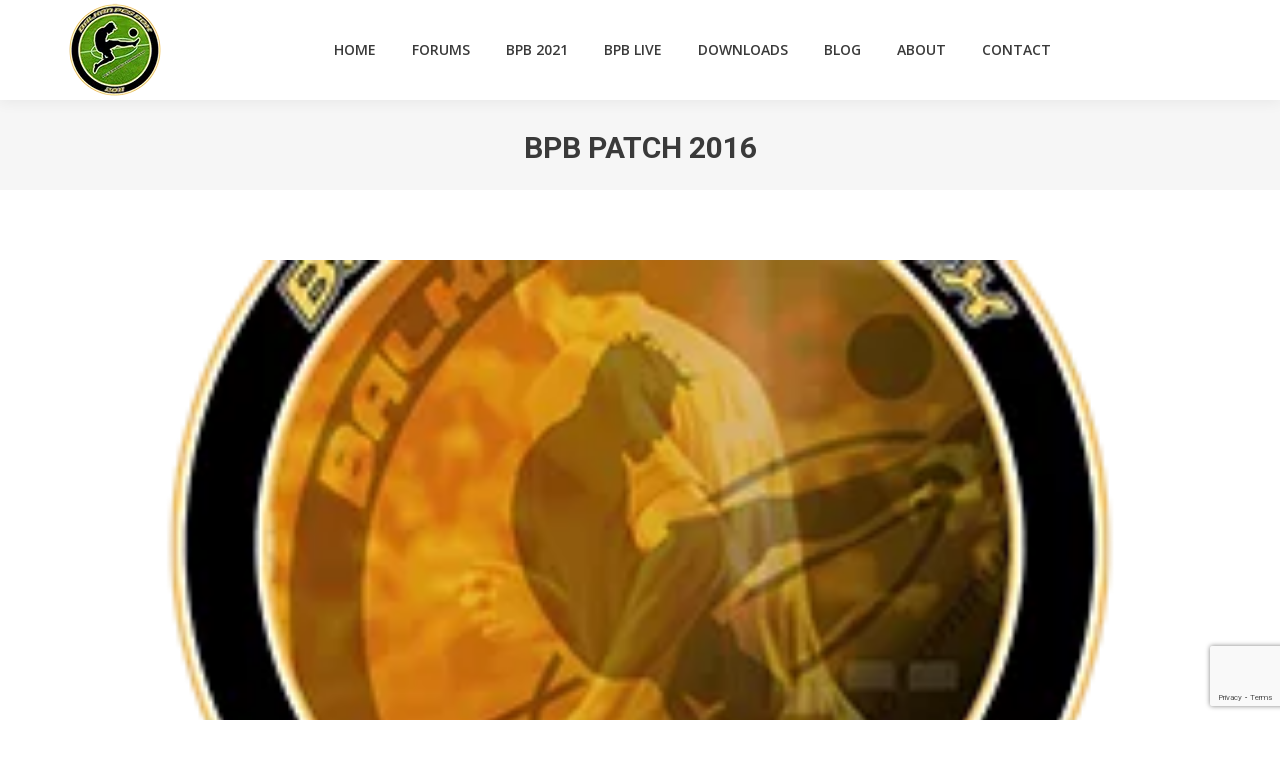

--- FILE ---
content_type: text/html; charset=utf-8
request_url: https://www.google.com/recaptcha/api2/anchor?ar=1&k=6LcAnLEUAAAAAL5BnV97CiLmXSYHlXA50NTTj-bP&co=aHR0cHM6Ly93d3cuYmFsa2FucGVzYm94LmNvbTo0NDM.&hl=en&v=N67nZn4AqZkNcbeMu4prBgzg&size=invisible&anchor-ms=20000&execute-ms=30000&cb=s2mvxwkffzkb
body_size: 48926
content:
<!DOCTYPE HTML><html dir="ltr" lang="en"><head><meta http-equiv="Content-Type" content="text/html; charset=UTF-8">
<meta http-equiv="X-UA-Compatible" content="IE=edge">
<title>reCAPTCHA</title>
<style type="text/css">
/* cyrillic-ext */
@font-face {
  font-family: 'Roboto';
  font-style: normal;
  font-weight: 400;
  font-stretch: 100%;
  src: url(//fonts.gstatic.com/s/roboto/v48/KFO7CnqEu92Fr1ME7kSn66aGLdTylUAMa3GUBHMdazTgWw.woff2) format('woff2');
  unicode-range: U+0460-052F, U+1C80-1C8A, U+20B4, U+2DE0-2DFF, U+A640-A69F, U+FE2E-FE2F;
}
/* cyrillic */
@font-face {
  font-family: 'Roboto';
  font-style: normal;
  font-weight: 400;
  font-stretch: 100%;
  src: url(//fonts.gstatic.com/s/roboto/v48/KFO7CnqEu92Fr1ME7kSn66aGLdTylUAMa3iUBHMdazTgWw.woff2) format('woff2');
  unicode-range: U+0301, U+0400-045F, U+0490-0491, U+04B0-04B1, U+2116;
}
/* greek-ext */
@font-face {
  font-family: 'Roboto';
  font-style: normal;
  font-weight: 400;
  font-stretch: 100%;
  src: url(//fonts.gstatic.com/s/roboto/v48/KFO7CnqEu92Fr1ME7kSn66aGLdTylUAMa3CUBHMdazTgWw.woff2) format('woff2');
  unicode-range: U+1F00-1FFF;
}
/* greek */
@font-face {
  font-family: 'Roboto';
  font-style: normal;
  font-weight: 400;
  font-stretch: 100%;
  src: url(//fonts.gstatic.com/s/roboto/v48/KFO7CnqEu92Fr1ME7kSn66aGLdTylUAMa3-UBHMdazTgWw.woff2) format('woff2');
  unicode-range: U+0370-0377, U+037A-037F, U+0384-038A, U+038C, U+038E-03A1, U+03A3-03FF;
}
/* math */
@font-face {
  font-family: 'Roboto';
  font-style: normal;
  font-weight: 400;
  font-stretch: 100%;
  src: url(//fonts.gstatic.com/s/roboto/v48/KFO7CnqEu92Fr1ME7kSn66aGLdTylUAMawCUBHMdazTgWw.woff2) format('woff2');
  unicode-range: U+0302-0303, U+0305, U+0307-0308, U+0310, U+0312, U+0315, U+031A, U+0326-0327, U+032C, U+032F-0330, U+0332-0333, U+0338, U+033A, U+0346, U+034D, U+0391-03A1, U+03A3-03A9, U+03B1-03C9, U+03D1, U+03D5-03D6, U+03F0-03F1, U+03F4-03F5, U+2016-2017, U+2034-2038, U+203C, U+2040, U+2043, U+2047, U+2050, U+2057, U+205F, U+2070-2071, U+2074-208E, U+2090-209C, U+20D0-20DC, U+20E1, U+20E5-20EF, U+2100-2112, U+2114-2115, U+2117-2121, U+2123-214F, U+2190, U+2192, U+2194-21AE, U+21B0-21E5, U+21F1-21F2, U+21F4-2211, U+2213-2214, U+2216-22FF, U+2308-230B, U+2310, U+2319, U+231C-2321, U+2336-237A, U+237C, U+2395, U+239B-23B7, U+23D0, U+23DC-23E1, U+2474-2475, U+25AF, U+25B3, U+25B7, U+25BD, U+25C1, U+25CA, U+25CC, U+25FB, U+266D-266F, U+27C0-27FF, U+2900-2AFF, U+2B0E-2B11, U+2B30-2B4C, U+2BFE, U+3030, U+FF5B, U+FF5D, U+1D400-1D7FF, U+1EE00-1EEFF;
}
/* symbols */
@font-face {
  font-family: 'Roboto';
  font-style: normal;
  font-weight: 400;
  font-stretch: 100%;
  src: url(//fonts.gstatic.com/s/roboto/v48/KFO7CnqEu92Fr1ME7kSn66aGLdTylUAMaxKUBHMdazTgWw.woff2) format('woff2');
  unicode-range: U+0001-000C, U+000E-001F, U+007F-009F, U+20DD-20E0, U+20E2-20E4, U+2150-218F, U+2190, U+2192, U+2194-2199, U+21AF, U+21E6-21F0, U+21F3, U+2218-2219, U+2299, U+22C4-22C6, U+2300-243F, U+2440-244A, U+2460-24FF, U+25A0-27BF, U+2800-28FF, U+2921-2922, U+2981, U+29BF, U+29EB, U+2B00-2BFF, U+4DC0-4DFF, U+FFF9-FFFB, U+10140-1018E, U+10190-1019C, U+101A0, U+101D0-101FD, U+102E0-102FB, U+10E60-10E7E, U+1D2C0-1D2D3, U+1D2E0-1D37F, U+1F000-1F0FF, U+1F100-1F1AD, U+1F1E6-1F1FF, U+1F30D-1F30F, U+1F315, U+1F31C, U+1F31E, U+1F320-1F32C, U+1F336, U+1F378, U+1F37D, U+1F382, U+1F393-1F39F, U+1F3A7-1F3A8, U+1F3AC-1F3AF, U+1F3C2, U+1F3C4-1F3C6, U+1F3CA-1F3CE, U+1F3D4-1F3E0, U+1F3ED, U+1F3F1-1F3F3, U+1F3F5-1F3F7, U+1F408, U+1F415, U+1F41F, U+1F426, U+1F43F, U+1F441-1F442, U+1F444, U+1F446-1F449, U+1F44C-1F44E, U+1F453, U+1F46A, U+1F47D, U+1F4A3, U+1F4B0, U+1F4B3, U+1F4B9, U+1F4BB, U+1F4BF, U+1F4C8-1F4CB, U+1F4D6, U+1F4DA, U+1F4DF, U+1F4E3-1F4E6, U+1F4EA-1F4ED, U+1F4F7, U+1F4F9-1F4FB, U+1F4FD-1F4FE, U+1F503, U+1F507-1F50B, U+1F50D, U+1F512-1F513, U+1F53E-1F54A, U+1F54F-1F5FA, U+1F610, U+1F650-1F67F, U+1F687, U+1F68D, U+1F691, U+1F694, U+1F698, U+1F6AD, U+1F6B2, U+1F6B9-1F6BA, U+1F6BC, U+1F6C6-1F6CF, U+1F6D3-1F6D7, U+1F6E0-1F6EA, U+1F6F0-1F6F3, U+1F6F7-1F6FC, U+1F700-1F7FF, U+1F800-1F80B, U+1F810-1F847, U+1F850-1F859, U+1F860-1F887, U+1F890-1F8AD, U+1F8B0-1F8BB, U+1F8C0-1F8C1, U+1F900-1F90B, U+1F93B, U+1F946, U+1F984, U+1F996, U+1F9E9, U+1FA00-1FA6F, U+1FA70-1FA7C, U+1FA80-1FA89, U+1FA8F-1FAC6, U+1FACE-1FADC, U+1FADF-1FAE9, U+1FAF0-1FAF8, U+1FB00-1FBFF;
}
/* vietnamese */
@font-face {
  font-family: 'Roboto';
  font-style: normal;
  font-weight: 400;
  font-stretch: 100%;
  src: url(//fonts.gstatic.com/s/roboto/v48/KFO7CnqEu92Fr1ME7kSn66aGLdTylUAMa3OUBHMdazTgWw.woff2) format('woff2');
  unicode-range: U+0102-0103, U+0110-0111, U+0128-0129, U+0168-0169, U+01A0-01A1, U+01AF-01B0, U+0300-0301, U+0303-0304, U+0308-0309, U+0323, U+0329, U+1EA0-1EF9, U+20AB;
}
/* latin-ext */
@font-face {
  font-family: 'Roboto';
  font-style: normal;
  font-weight: 400;
  font-stretch: 100%;
  src: url(//fonts.gstatic.com/s/roboto/v48/KFO7CnqEu92Fr1ME7kSn66aGLdTylUAMa3KUBHMdazTgWw.woff2) format('woff2');
  unicode-range: U+0100-02BA, U+02BD-02C5, U+02C7-02CC, U+02CE-02D7, U+02DD-02FF, U+0304, U+0308, U+0329, U+1D00-1DBF, U+1E00-1E9F, U+1EF2-1EFF, U+2020, U+20A0-20AB, U+20AD-20C0, U+2113, U+2C60-2C7F, U+A720-A7FF;
}
/* latin */
@font-face {
  font-family: 'Roboto';
  font-style: normal;
  font-weight: 400;
  font-stretch: 100%;
  src: url(//fonts.gstatic.com/s/roboto/v48/KFO7CnqEu92Fr1ME7kSn66aGLdTylUAMa3yUBHMdazQ.woff2) format('woff2');
  unicode-range: U+0000-00FF, U+0131, U+0152-0153, U+02BB-02BC, U+02C6, U+02DA, U+02DC, U+0304, U+0308, U+0329, U+2000-206F, U+20AC, U+2122, U+2191, U+2193, U+2212, U+2215, U+FEFF, U+FFFD;
}
/* cyrillic-ext */
@font-face {
  font-family: 'Roboto';
  font-style: normal;
  font-weight: 500;
  font-stretch: 100%;
  src: url(//fonts.gstatic.com/s/roboto/v48/KFO7CnqEu92Fr1ME7kSn66aGLdTylUAMa3GUBHMdazTgWw.woff2) format('woff2');
  unicode-range: U+0460-052F, U+1C80-1C8A, U+20B4, U+2DE0-2DFF, U+A640-A69F, U+FE2E-FE2F;
}
/* cyrillic */
@font-face {
  font-family: 'Roboto';
  font-style: normal;
  font-weight: 500;
  font-stretch: 100%;
  src: url(//fonts.gstatic.com/s/roboto/v48/KFO7CnqEu92Fr1ME7kSn66aGLdTylUAMa3iUBHMdazTgWw.woff2) format('woff2');
  unicode-range: U+0301, U+0400-045F, U+0490-0491, U+04B0-04B1, U+2116;
}
/* greek-ext */
@font-face {
  font-family: 'Roboto';
  font-style: normal;
  font-weight: 500;
  font-stretch: 100%;
  src: url(//fonts.gstatic.com/s/roboto/v48/KFO7CnqEu92Fr1ME7kSn66aGLdTylUAMa3CUBHMdazTgWw.woff2) format('woff2');
  unicode-range: U+1F00-1FFF;
}
/* greek */
@font-face {
  font-family: 'Roboto';
  font-style: normal;
  font-weight: 500;
  font-stretch: 100%;
  src: url(//fonts.gstatic.com/s/roboto/v48/KFO7CnqEu92Fr1ME7kSn66aGLdTylUAMa3-UBHMdazTgWw.woff2) format('woff2');
  unicode-range: U+0370-0377, U+037A-037F, U+0384-038A, U+038C, U+038E-03A1, U+03A3-03FF;
}
/* math */
@font-face {
  font-family: 'Roboto';
  font-style: normal;
  font-weight: 500;
  font-stretch: 100%;
  src: url(//fonts.gstatic.com/s/roboto/v48/KFO7CnqEu92Fr1ME7kSn66aGLdTylUAMawCUBHMdazTgWw.woff2) format('woff2');
  unicode-range: U+0302-0303, U+0305, U+0307-0308, U+0310, U+0312, U+0315, U+031A, U+0326-0327, U+032C, U+032F-0330, U+0332-0333, U+0338, U+033A, U+0346, U+034D, U+0391-03A1, U+03A3-03A9, U+03B1-03C9, U+03D1, U+03D5-03D6, U+03F0-03F1, U+03F4-03F5, U+2016-2017, U+2034-2038, U+203C, U+2040, U+2043, U+2047, U+2050, U+2057, U+205F, U+2070-2071, U+2074-208E, U+2090-209C, U+20D0-20DC, U+20E1, U+20E5-20EF, U+2100-2112, U+2114-2115, U+2117-2121, U+2123-214F, U+2190, U+2192, U+2194-21AE, U+21B0-21E5, U+21F1-21F2, U+21F4-2211, U+2213-2214, U+2216-22FF, U+2308-230B, U+2310, U+2319, U+231C-2321, U+2336-237A, U+237C, U+2395, U+239B-23B7, U+23D0, U+23DC-23E1, U+2474-2475, U+25AF, U+25B3, U+25B7, U+25BD, U+25C1, U+25CA, U+25CC, U+25FB, U+266D-266F, U+27C0-27FF, U+2900-2AFF, U+2B0E-2B11, U+2B30-2B4C, U+2BFE, U+3030, U+FF5B, U+FF5D, U+1D400-1D7FF, U+1EE00-1EEFF;
}
/* symbols */
@font-face {
  font-family: 'Roboto';
  font-style: normal;
  font-weight: 500;
  font-stretch: 100%;
  src: url(//fonts.gstatic.com/s/roboto/v48/KFO7CnqEu92Fr1ME7kSn66aGLdTylUAMaxKUBHMdazTgWw.woff2) format('woff2');
  unicode-range: U+0001-000C, U+000E-001F, U+007F-009F, U+20DD-20E0, U+20E2-20E4, U+2150-218F, U+2190, U+2192, U+2194-2199, U+21AF, U+21E6-21F0, U+21F3, U+2218-2219, U+2299, U+22C4-22C6, U+2300-243F, U+2440-244A, U+2460-24FF, U+25A0-27BF, U+2800-28FF, U+2921-2922, U+2981, U+29BF, U+29EB, U+2B00-2BFF, U+4DC0-4DFF, U+FFF9-FFFB, U+10140-1018E, U+10190-1019C, U+101A0, U+101D0-101FD, U+102E0-102FB, U+10E60-10E7E, U+1D2C0-1D2D3, U+1D2E0-1D37F, U+1F000-1F0FF, U+1F100-1F1AD, U+1F1E6-1F1FF, U+1F30D-1F30F, U+1F315, U+1F31C, U+1F31E, U+1F320-1F32C, U+1F336, U+1F378, U+1F37D, U+1F382, U+1F393-1F39F, U+1F3A7-1F3A8, U+1F3AC-1F3AF, U+1F3C2, U+1F3C4-1F3C6, U+1F3CA-1F3CE, U+1F3D4-1F3E0, U+1F3ED, U+1F3F1-1F3F3, U+1F3F5-1F3F7, U+1F408, U+1F415, U+1F41F, U+1F426, U+1F43F, U+1F441-1F442, U+1F444, U+1F446-1F449, U+1F44C-1F44E, U+1F453, U+1F46A, U+1F47D, U+1F4A3, U+1F4B0, U+1F4B3, U+1F4B9, U+1F4BB, U+1F4BF, U+1F4C8-1F4CB, U+1F4D6, U+1F4DA, U+1F4DF, U+1F4E3-1F4E6, U+1F4EA-1F4ED, U+1F4F7, U+1F4F9-1F4FB, U+1F4FD-1F4FE, U+1F503, U+1F507-1F50B, U+1F50D, U+1F512-1F513, U+1F53E-1F54A, U+1F54F-1F5FA, U+1F610, U+1F650-1F67F, U+1F687, U+1F68D, U+1F691, U+1F694, U+1F698, U+1F6AD, U+1F6B2, U+1F6B9-1F6BA, U+1F6BC, U+1F6C6-1F6CF, U+1F6D3-1F6D7, U+1F6E0-1F6EA, U+1F6F0-1F6F3, U+1F6F7-1F6FC, U+1F700-1F7FF, U+1F800-1F80B, U+1F810-1F847, U+1F850-1F859, U+1F860-1F887, U+1F890-1F8AD, U+1F8B0-1F8BB, U+1F8C0-1F8C1, U+1F900-1F90B, U+1F93B, U+1F946, U+1F984, U+1F996, U+1F9E9, U+1FA00-1FA6F, U+1FA70-1FA7C, U+1FA80-1FA89, U+1FA8F-1FAC6, U+1FACE-1FADC, U+1FADF-1FAE9, U+1FAF0-1FAF8, U+1FB00-1FBFF;
}
/* vietnamese */
@font-face {
  font-family: 'Roboto';
  font-style: normal;
  font-weight: 500;
  font-stretch: 100%;
  src: url(//fonts.gstatic.com/s/roboto/v48/KFO7CnqEu92Fr1ME7kSn66aGLdTylUAMa3OUBHMdazTgWw.woff2) format('woff2');
  unicode-range: U+0102-0103, U+0110-0111, U+0128-0129, U+0168-0169, U+01A0-01A1, U+01AF-01B0, U+0300-0301, U+0303-0304, U+0308-0309, U+0323, U+0329, U+1EA0-1EF9, U+20AB;
}
/* latin-ext */
@font-face {
  font-family: 'Roboto';
  font-style: normal;
  font-weight: 500;
  font-stretch: 100%;
  src: url(//fonts.gstatic.com/s/roboto/v48/KFO7CnqEu92Fr1ME7kSn66aGLdTylUAMa3KUBHMdazTgWw.woff2) format('woff2');
  unicode-range: U+0100-02BA, U+02BD-02C5, U+02C7-02CC, U+02CE-02D7, U+02DD-02FF, U+0304, U+0308, U+0329, U+1D00-1DBF, U+1E00-1E9F, U+1EF2-1EFF, U+2020, U+20A0-20AB, U+20AD-20C0, U+2113, U+2C60-2C7F, U+A720-A7FF;
}
/* latin */
@font-face {
  font-family: 'Roboto';
  font-style: normal;
  font-weight: 500;
  font-stretch: 100%;
  src: url(//fonts.gstatic.com/s/roboto/v48/KFO7CnqEu92Fr1ME7kSn66aGLdTylUAMa3yUBHMdazQ.woff2) format('woff2');
  unicode-range: U+0000-00FF, U+0131, U+0152-0153, U+02BB-02BC, U+02C6, U+02DA, U+02DC, U+0304, U+0308, U+0329, U+2000-206F, U+20AC, U+2122, U+2191, U+2193, U+2212, U+2215, U+FEFF, U+FFFD;
}
/* cyrillic-ext */
@font-face {
  font-family: 'Roboto';
  font-style: normal;
  font-weight: 900;
  font-stretch: 100%;
  src: url(//fonts.gstatic.com/s/roboto/v48/KFO7CnqEu92Fr1ME7kSn66aGLdTylUAMa3GUBHMdazTgWw.woff2) format('woff2');
  unicode-range: U+0460-052F, U+1C80-1C8A, U+20B4, U+2DE0-2DFF, U+A640-A69F, U+FE2E-FE2F;
}
/* cyrillic */
@font-face {
  font-family: 'Roboto';
  font-style: normal;
  font-weight: 900;
  font-stretch: 100%;
  src: url(//fonts.gstatic.com/s/roboto/v48/KFO7CnqEu92Fr1ME7kSn66aGLdTylUAMa3iUBHMdazTgWw.woff2) format('woff2');
  unicode-range: U+0301, U+0400-045F, U+0490-0491, U+04B0-04B1, U+2116;
}
/* greek-ext */
@font-face {
  font-family: 'Roboto';
  font-style: normal;
  font-weight: 900;
  font-stretch: 100%;
  src: url(//fonts.gstatic.com/s/roboto/v48/KFO7CnqEu92Fr1ME7kSn66aGLdTylUAMa3CUBHMdazTgWw.woff2) format('woff2');
  unicode-range: U+1F00-1FFF;
}
/* greek */
@font-face {
  font-family: 'Roboto';
  font-style: normal;
  font-weight: 900;
  font-stretch: 100%;
  src: url(//fonts.gstatic.com/s/roboto/v48/KFO7CnqEu92Fr1ME7kSn66aGLdTylUAMa3-UBHMdazTgWw.woff2) format('woff2');
  unicode-range: U+0370-0377, U+037A-037F, U+0384-038A, U+038C, U+038E-03A1, U+03A3-03FF;
}
/* math */
@font-face {
  font-family: 'Roboto';
  font-style: normal;
  font-weight: 900;
  font-stretch: 100%;
  src: url(//fonts.gstatic.com/s/roboto/v48/KFO7CnqEu92Fr1ME7kSn66aGLdTylUAMawCUBHMdazTgWw.woff2) format('woff2');
  unicode-range: U+0302-0303, U+0305, U+0307-0308, U+0310, U+0312, U+0315, U+031A, U+0326-0327, U+032C, U+032F-0330, U+0332-0333, U+0338, U+033A, U+0346, U+034D, U+0391-03A1, U+03A3-03A9, U+03B1-03C9, U+03D1, U+03D5-03D6, U+03F0-03F1, U+03F4-03F5, U+2016-2017, U+2034-2038, U+203C, U+2040, U+2043, U+2047, U+2050, U+2057, U+205F, U+2070-2071, U+2074-208E, U+2090-209C, U+20D0-20DC, U+20E1, U+20E5-20EF, U+2100-2112, U+2114-2115, U+2117-2121, U+2123-214F, U+2190, U+2192, U+2194-21AE, U+21B0-21E5, U+21F1-21F2, U+21F4-2211, U+2213-2214, U+2216-22FF, U+2308-230B, U+2310, U+2319, U+231C-2321, U+2336-237A, U+237C, U+2395, U+239B-23B7, U+23D0, U+23DC-23E1, U+2474-2475, U+25AF, U+25B3, U+25B7, U+25BD, U+25C1, U+25CA, U+25CC, U+25FB, U+266D-266F, U+27C0-27FF, U+2900-2AFF, U+2B0E-2B11, U+2B30-2B4C, U+2BFE, U+3030, U+FF5B, U+FF5D, U+1D400-1D7FF, U+1EE00-1EEFF;
}
/* symbols */
@font-face {
  font-family: 'Roboto';
  font-style: normal;
  font-weight: 900;
  font-stretch: 100%;
  src: url(//fonts.gstatic.com/s/roboto/v48/KFO7CnqEu92Fr1ME7kSn66aGLdTylUAMaxKUBHMdazTgWw.woff2) format('woff2');
  unicode-range: U+0001-000C, U+000E-001F, U+007F-009F, U+20DD-20E0, U+20E2-20E4, U+2150-218F, U+2190, U+2192, U+2194-2199, U+21AF, U+21E6-21F0, U+21F3, U+2218-2219, U+2299, U+22C4-22C6, U+2300-243F, U+2440-244A, U+2460-24FF, U+25A0-27BF, U+2800-28FF, U+2921-2922, U+2981, U+29BF, U+29EB, U+2B00-2BFF, U+4DC0-4DFF, U+FFF9-FFFB, U+10140-1018E, U+10190-1019C, U+101A0, U+101D0-101FD, U+102E0-102FB, U+10E60-10E7E, U+1D2C0-1D2D3, U+1D2E0-1D37F, U+1F000-1F0FF, U+1F100-1F1AD, U+1F1E6-1F1FF, U+1F30D-1F30F, U+1F315, U+1F31C, U+1F31E, U+1F320-1F32C, U+1F336, U+1F378, U+1F37D, U+1F382, U+1F393-1F39F, U+1F3A7-1F3A8, U+1F3AC-1F3AF, U+1F3C2, U+1F3C4-1F3C6, U+1F3CA-1F3CE, U+1F3D4-1F3E0, U+1F3ED, U+1F3F1-1F3F3, U+1F3F5-1F3F7, U+1F408, U+1F415, U+1F41F, U+1F426, U+1F43F, U+1F441-1F442, U+1F444, U+1F446-1F449, U+1F44C-1F44E, U+1F453, U+1F46A, U+1F47D, U+1F4A3, U+1F4B0, U+1F4B3, U+1F4B9, U+1F4BB, U+1F4BF, U+1F4C8-1F4CB, U+1F4D6, U+1F4DA, U+1F4DF, U+1F4E3-1F4E6, U+1F4EA-1F4ED, U+1F4F7, U+1F4F9-1F4FB, U+1F4FD-1F4FE, U+1F503, U+1F507-1F50B, U+1F50D, U+1F512-1F513, U+1F53E-1F54A, U+1F54F-1F5FA, U+1F610, U+1F650-1F67F, U+1F687, U+1F68D, U+1F691, U+1F694, U+1F698, U+1F6AD, U+1F6B2, U+1F6B9-1F6BA, U+1F6BC, U+1F6C6-1F6CF, U+1F6D3-1F6D7, U+1F6E0-1F6EA, U+1F6F0-1F6F3, U+1F6F7-1F6FC, U+1F700-1F7FF, U+1F800-1F80B, U+1F810-1F847, U+1F850-1F859, U+1F860-1F887, U+1F890-1F8AD, U+1F8B0-1F8BB, U+1F8C0-1F8C1, U+1F900-1F90B, U+1F93B, U+1F946, U+1F984, U+1F996, U+1F9E9, U+1FA00-1FA6F, U+1FA70-1FA7C, U+1FA80-1FA89, U+1FA8F-1FAC6, U+1FACE-1FADC, U+1FADF-1FAE9, U+1FAF0-1FAF8, U+1FB00-1FBFF;
}
/* vietnamese */
@font-face {
  font-family: 'Roboto';
  font-style: normal;
  font-weight: 900;
  font-stretch: 100%;
  src: url(//fonts.gstatic.com/s/roboto/v48/KFO7CnqEu92Fr1ME7kSn66aGLdTylUAMa3OUBHMdazTgWw.woff2) format('woff2');
  unicode-range: U+0102-0103, U+0110-0111, U+0128-0129, U+0168-0169, U+01A0-01A1, U+01AF-01B0, U+0300-0301, U+0303-0304, U+0308-0309, U+0323, U+0329, U+1EA0-1EF9, U+20AB;
}
/* latin-ext */
@font-face {
  font-family: 'Roboto';
  font-style: normal;
  font-weight: 900;
  font-stretch: 100%;
  src: url(//fonts.gstatic.com/s/roboto/v48/KFO7CnqEu92Fr1ME7kSn66aGLdTylUAMa3KUBHMdazTgWw.woff2) format('woff2');
  unicode-range: U+0100-02BA, U+02BD-02C5, U+02C7-02CC, U+02CE-02D7, U+02DD-02FF, U+0304, U+0308, U+0329, U+1D00-1DBF, U+1E00-1E9F, U+1EF2-1EFF, U+2020, U+20A0-20AB, U+20AD-20C0, U+2113, U+2C60-2C7F, U+A720-A7FF;
}
/* latin */
@font-face {
  font-family: 'Roboto';
  font-style: normal;
  font-weight: 900;
  font-stretch: 100%;
  src: url(//fonts.gstatic.com/s/roboto/v48/KFO7CnqEu92Fr1ME7kSn66aGLdTylUAMa3yUBHMdazQ.woff2) format('woff2');
  unicode-range: U+0000-00FF, U+0131, U+0152-0153, U+02BB-02BC, U+02C6, U+02DA, U+02DC, U+0304, U+0308, U+0329, U+2000-206F, U+20AC, U+2122, U+2191, U+2193, U+2212, U+2215, U+FEFF, U+FFFD;
}

</style>
<link rel="stylesheet" type="text/css" href="https://www.gstatic.com/recaptcha/releases/N67nZn4AqZkNcbeMu4prBgzg/styles__ltr.css">
<script nonce="6ar91YLCEJqvGWhhJDX6fA" type="text/javascript">window['__recaptcha_api'] = 'https://www.google.com/recaptcha/api2/';</script>
<script type="text/javascript" src="https://www.gstatic.com/recaptcha/releases/N67nZn4AqZkNcbeMu4prBgzg/recaptcha__en.js" nonce="6ar91YLCEJqvGWhhJDX6fA">
      
    </script></head>
<body><div id="rc-anchor-alert" class="rc-anchor-alert"></div>
<input type="hidden" id="recaptcha-token" value="[base64]">
<script type="text/javascript" nonce="6ar91YLCEJqvGWhhJDX6fA">
      recaptcha.anchor.Main.init("[\x22ainput\x22,[\x22bgdata\x22,\x22\x22,\[base64]/[base64]/[base64]/[base64]/[base64]/UltsKytdPUU6KEU8MjA0OD9SW2wrK109RT4+NnwxOTI6KChFJjY0NTEyKT09NTUyOTYmJk0rMTxjLmxlbmd0aCYmKGMuY2hhckNvZGVBdChNKzEpJjY0NTEyKT09NTYzMjA/[base64]/[base64]/[base64]/[base64]/[base64]/[base64]/[base64]\x22,\[base64]\x22,\x22w4Jvw7HCgcOww5rCm3hlRxjDrMOmanxHSsK/w7c1LH/CisOPwp3CvAVFw5sifUkuwrYew7LClsKewq8OwoXCq8O3wrxgwo4iw6J7F1/DpCtJIBFJw7Y/VH1KHMK7wrPDgBB5VHUnwqLDtsK7Nw8XHkYJwpPDpcKdw6bCosOgwrAGw4zDj8OZwptmaMKYw5HDmMKbwrbCgHJ9w5jClMK9RcO/M8Kiw5rDpcORTcODbDwlfArDoT8/w7IqwrfDuU3DqD3CncOKw5TDhz3DscOcez/DqhtxwpQ/O8OADkTDqH/CkGtHKMOcFDbCijtww4DCgRcKw5HCmyXDoVtSwpJBficnwoEUwphAWCDDo1V5dcOuw4EVwr/DnsKEHMOybsKPw5rDmsONXHBmw5vDncK0w4Nnw5rCs3PCvsOcw4lKwqJ8w4/DosOww6MmQi7CjDgrwp8Lw67DucOWwpcKNkdawpRhw5fDnRbCusOdw6w6wqxWwqIYZcOzwo/CrFpkwpUjNFoDw5jDqVvCkRZ5w54/w4rCiGXClAbDlMOdw4pFJsOEw6jCqR8QEMOAw7IEw5J1X8Kic8Kyw7dNWiMMwqomwoIMCxBiw5s1w6ZLwrgNw5oVBiM8WyF+w70fCCBkJsOzRWvDmVR1F19Nw5ZDfcKzcGfDoHvDnU9oelLDqsKAwqBRbmjCmW/[base64]/[base64]/CqEHDmcKTw6TChhHDui/Duy/DssKLwozCv8OdAsK2w6k/[base64]/[base64]/NFHCmEvDmElEwohMw4d8wpfDhTzClsKQbkzCgsOfAGHDigHDqGg5w77DjDEOwo9/w47ChUEmwrgKQsKQKcKhwq7DqT0nw5PCp8KBIcOjwoZSwroOwrfCkhM7I3/CkkTCi8KHw77Cp2fDrFEYTg4pCcKJwrAwwrXDk8KBwoPDiUnCiSIiwq40SsKWwpDDh8KHw67CigQLw4VSB8KxwoHCocOLTi8Xwq4kNsOEVMK7w68eRD/DnWBNw7bClMKfI3QBUmTCksKRO8OKwojDjsKiFMKfw4IIEMOrYz7DmFvDrsOId8Oow5zCm8K7wpNvWjwyw6BMWWnDkMO5w4F7LTXDhC7CrsKHwoU9BT4/w4fDpgcCwr9jLHDDo8OawprCu21Tw4FwwpzCrD/DjgBuw5zCmzHDm8KBw6cZS8OuwqDDhGXCrmLDiMK8w6AXUVgFw5wNwq8wQ8OlGMKLwqHCpB/ClFjCncKPQXpucsK0wq3CqsOkwrjDmMKLOz48fgTDrQfDjsKnZV8AeMKLX8KgwoHCmcOyb8KNw7AsW8KWw6dnF8OTw7XDpxh2wpXDnsKaSMOjw5FswpZgw5/[base64]/[base64]/[base64]/ClkbDp8KSDR4Rw5Yqw68HUsK5a8KXHDhVIzfCtDHDiTTDuHfDrFjCksKpwoUOwoHCi8KbKXjDqh7CvsKHDgrCl2XDuMK1w78OFsKDO3kYw4LDikXDmgnDv8KESMO4w63DnQcbEX3Cn3DDg3TCgHFTei3DhsOzwp0/wpfDh8KxVUzCpxltaVnDgMK8w4XDsE/Dv8OaBjjDhcOMHlBsw5Jtw4fDv8KWSl3Cj8OrcTsCXsKCFRbDnhfDisOpEyfCmBItJ8K9wojCqsKZJcOgw6/Ct1tNwoRIwp12EQPCqsOFLMO6wrVUY20gFmhiGMKuWxZTb3zDjCl2QSJzwojDrhzCiMKHwo/CgcOSw5VeB2rCtMOGw5c+RTjDj8OsXBYpwrcFdDobNcOqwojDlMKIw5FXw6wtQzrCpXRLXsKsw71DQ8KGwqUCwoZdRcK8wowNPy87w6VgRsK/w6hOwpPCusKgDErCmMKsRDlhw4UBw7pNdxPCr8OZEkPDq0I0CS1hJy9LwodWfBLDjj/Dj8K2JRBhKsKJHMKDwqpiSQjDiHfCpX0ow6UCTn7DmcOkwpvDuALDjsOeesOGw4MSEX9/LRfCkBNZwr7DgsO6GyLDmMKHDwxQEcO1w5PDgMKew7nCojrCj8OcOWLChcKiw4AlwqbCgBHCrsOPI8O7w5AVJW09wrLCmhdDXB7DkwoaTRwJw68Gw7fCgsOkw5sSDhMuKzsKwpXDmATChGUzOcK/EyTDi8OVdhbDuDfDvcKeejZSV8Ksw5DDimgLw5bCocKObcOgwqfDqMO5w7VBwqXDnMKSUm/[base64]/w4HCj1TDlsKgMSjCmsKRwq7CqMKiwoJjwqTCiMKbS2ZMw6rCrUbCoiHCs2UOaTokTQYswrfCnsOowoUpw6vCqcKcQFnDosKxfxXCsVjDiTHDuHxdw4Mxw7DCnCxjw5jCj0NPNXrCqi0KZ2jDrxMPw5/Ct8OXPMO4wqTCmMKxOsKcMsKvw5cmw6g5wofDmRvCtFZMwpDCvCkYwoXCvRLCnsOuZMOnd1dXJMO4LhsrwoHDuMO6w41YWcKAc0DCtzfDvBnCn8KhFSd1c8OlwpDCrg/DrsKiwqTDiWAQS2HDkcKkw4jCv8Kow4fCrg1aw5TDtcK1wrxlw4MFw7gtIFcSw6TDj8K/BxnCiMO/WCjDrXLDjMOoCRBuwokhwq1Cw4l/w6zDmhwpw6oEK8Ktwr8fwpXDrC9GbcOWwoDDpcOCY8OBUhFSU1YXIDbDiMK8HcKzUsKpw6VrZsKzD8O1esObFcKdwoXDogvDhR8vdTzCo8OFDBbDv8K2woXCpMOiARnDkMOqWhZwYE/DrlJPwoXCs8KOT8KHUsOmwrjCtDPChHcGw5fDncK3fyzDjEEMYzTCq1UTNjRjQVbCuTVwwrBMw55YegpGw7I1G8KaQsKlDsO6wrHCl8KvwoHDoE7CiTdyw7F7wq8tMn/Dh1TCm2dyFsO8w7VxXlvCgsKOOsKUbMOSHsO0LcKkw4/Dr0vDsnbDrHAxAcOuUMKaP8Oyw7VcHTVNw45eYQFsQMOeZTEgE8KGZh4Qw7DCgjAhOxVuCcOawoA6Ym3CvMO1JMOxwprDlkosR8OBw4w5WcO3Eh9NwpZiQivDncO4bcOiwqzDoH/[base64]/w4gdRcOaYAXCmVduw4YwOmduw4rCpn9eUMKBTsO/c8KPIcKndwTCilbDhcKEP8OaJk/CgS7Dm8OzP8O4w6MQecKuVsK1w7fCm8Olwpw/X8OUwq3DqyXDgcK4wp3Dq8K1IhEzayHDpEzDpQsGDcKRRzvDpMKpw4ISPAEPwrvCkMKsXR7CvmMZw4nCqRVgUsKZbsOKw6ARwo4TbEwRw43ChhDCgcOfKDEIcjUDOE/[base64]/[base64]/[base64]/w5nDtsKFYHI4Cyh8XR/DgsOYw5bCrsKKwoTDusOVRMKsSTRuM0sfwrocUsOIAhzDkcKfwqtvw6vCi0NbwqHCqsK3wrHCqBjDl8OBw6HDr8KuwrdOwq8/MMOewqHCj8KLBcOKHsOPwp7CvMOUOW/CphbCsmnDoMOTw7tTMkJML8OlwqdxAMK9wqjDlMOkXDPCv8O7aMOTwq7ClMK2EcK4KxZfACjCmcK0HMKbbh9Ow7HDm3pEEMOpCFZxwpTDgMKPVHzCgMKqw6VrN8ONScOIwolBw5JPY8OMw6s2HiZ+Ty1zM1/CrMKIKsKiKkHDnsKtNsKmYCBewr7CjMO+GsOaYizCqMOww5YKUsOkwrxGwpl8XjprBcOjDl3Dv1vCk8OzOMOcKgTClMO0wqFDwoEswqjDtMOgwrrDpm80w7Qswq1+dcKtHMO1GTQXAMKTw6TCmXtAdXLDhMOLcjYiJcKUTkItwp5wbHfDmMKiBMK9YgfDrCzCs1E/[base64]/[base64]/DhsKAIMOWCi9IUS4HXHwNW8OvE8KfwpvDjcOVwqA2w5vDq8OQw4dUPsOyRsOGLcOLw5p+wpzCk8OawprDhsOawpM7N3bCog3Cu8OcanrCu8KIw4bDjj3CvXvCncK9wqNcJsOrScOww5rCgnTDjhZjwpjCgcKQTcOQw6vDvsOCw6MmGsOsw5/DiMONMcO0wq51bsKoVi3DicKCw6/ClTkQw5nCqsKLImfDgGLCucK7w5pywpUmOMOSw7J0VsObQTnCvsOlIi3CuE/DlSMRM8OhN3XClnfDszXCjF/CtHbCkHxTTcKLEsKdwoLDhMKgwoTDvAfDmG3ColLDnMKVw68BdjnDuzvCnjfDrMKWXMOcw7N+w4EPY8KebkVvw5kJcmMJwqvCmMOKXcKVOw3DvVvCssONwqjCsy5rwrHDiF/CrnAoAArDp2UAZhrCssOGH8OGwoAyw74ew5kvVzYbLEHCjsK3w4/Dqz9twqHCnWTDghDDv8Kkw4EuAkcVc8Knw67DtMKWT8OKw5VRwrMIw7RiH8KtwpVYw5gcwrVYB8OOSC53Q8K1w7I1wqfDtcOXwrggw7jDuw/DtRTCvcONGyF+AcO/X8KRPEwawqR2woNyw6kxwq8ow7rCtC/DpMOSKcKew7Mew4rCucOvfMKHw7nCliBFTSjDqQDCg8KFLcKvCcO+FiRIwok9wo3DlRoswp/DuX9tcsO/[base64]/WcKgw65Uw7E1RyoRTMOpwo3Dmw0NB8KEw5vCp8Kfwq7DpjBowr7CnklWw74Jw5xcw5TDs8O0wrQlc8K/PU49CxrChQ92w5ZWBAd2wobCvMK9w4rClFETw77DucKTAAnCm8OIw7vDh8OBwovCp3PDksONVcOyMcKowpXCqMOiw4PClsK3w4zCkcKfwplZTl8DwoPDuH/Cr2BrdsKTOMKdwpzCjsOKw6chwprCkcKtwoEZQAEJDTZ+wpRhw6PDoMOsTMKLJw3Cv8KXwrfDscOaZsORAsOZPMKKXMKlainDnB3CuS/DslLDmMO3ZRzDlnzDvsKPw6wQwrnDuQotwq/DocO/ScOfZUNnA1Ulw6RiUcOHwoHDqGRRDcK0wpBpw5J/[base64]/Dn0vDv8O3w5PDi17DtH/DqmvCnsK3w5how5sYGncfCcK9wrLCmyPCicOpwoPCjhheAEpEFT3DhktPw5/DsTU/wrxhM0TCqsKdw4rDuMO6ZFXCpwvCnMKlNsOQF3wmwo7DsMOVwo7CkFIpD8OaLsOFwpfCtDDCph3DgTLCgCDCuyd4SsKRalx2FSMcwrcbUMO8w6cpS8KKcTcpdXDDolnCjsKyAyzCnigzFsKbKmnDq8OtDUbDpsOLU8OjFB8Gw4vDvcOkdxPChMO1NWXDsUd/wr9ywqpxwrgawoQxwrccZFrDkVjDisOvOwA4Py7CusKZwpMybgDCg8OteV7ClRXCi8ONNMK9fcO3HcKYw7oXwpXDvXnDkQrCrTgJw4zCh8KCSyo1w5UoTMOtSsKVw4RUEcOxP0ZLQ2VQwoktSCDCgzfDosOVdEjDlcKhwp/DnMKdEDwTwobCkcOxw4vCkXfDuQMEaBQwfMKmOMKkH8O9e8Ovw4c9wo7DjMOoc8K2JybCiDpewoBoasOuw5/Dp8KTwpNwwqtaH3vChn/CmQHDvGnCmxhAwoAWMw80NnNlw5ETB8KhwpDDsFvCiMO6ETjDlSjCuyjCq15LdXA5Qy51w656LsOkdsO+w6NUdWjCiMOMw7vDih3CucOTUCV5By/DkcKewrYOw5wewrTDs0FjEMK+NcK2VXPDok4Dw5XDi8Owwqk6wptLe8OKwo1Mw4sjwqxBTsKow6nDn8KmBMOsNmfCimtdwrTCmC7DtMKSw64cGcKBw7vDg1U0HnrDtDt5MW/Du3hnw7/CvsOEw65HUTcYKsKewo7DocOsVMKpw5pIwqx1esO+wptUbMKYExEZJz4Ywq/CqcOBw7LDrMOaCAwNwpArTMK0WQ/[base64]/[base64]/Cg8KmF8K6KiZ4w7TDv1NHw6MkXGDCmg1+w7xMwqZzw54zYBHCrg3CocOSw5bCu8OJw6DCgUrCp8OCwohfw7s5w5MnWcKMZ8KKScKOcz/CqMORw4zCiy/Cl8KrwpgMw4/CqkjDqcK7wo7DlsOQwqvCtMOkbMKQCsODW2Ysw5gqw6RuT3/ClUnCoE/Ch8O+w7wmesOxTXw1w5IDWsO6QwgEw7rDmsOdwrzDhMOPw64BcsK+wp/DvgfDi8OzXMOBGQzCl8KKWgHCr8K/w4dbwrLCl8OSwoQqCT/CncKofiUQw7TCgAIGw6rDvgR9U3c+w5V/wplmT8KjIlnCh3nDgcOYwovCjidOwr7DqcOcw4fCoMO/X8OnR0LCpsKMwpbCv8OBw4dswpPChT4kXxRpw5DDgcKxJgsUEsKnwr5ne0fCsMOBO2zCjxNiwpE/[base64]/DhMOZSMKtw50wwonDhn7DhXoIw4LCuiDCscOUJH47FgpPXkbDiyNFwrDDkDXDqMOjw7XDswzDucOkacKIwpjDmsOAfsOXdg3Diy1xSMOJUx/CtcOGR8OfGsKQw7jDn8OKwo42w4fCgGnDiCJHTXVeLGXDjETCvsOtc8OXw7/CpMKVwpfCrsKLwrBbVmwVEzwBcHsPQcKHwpDDgy3Dn1Eywp9Hw5HDlcKTw6Efw7HCn8KAd18DwpYnV8KjZjHDpsOnDsKXTRNIwqvDqFfCrcO9RV0sQsOAwpLDsEYGwozDsMKiw4VGw4fDpx5/SsOuU8KYOzbDqMKJWEtGwrIWZMO8IEXDoSdJwr09wpptwoFEZ1PCmx7CtlzDlQzDoW3DosOtDAZ0bwgvwo/DqSIaw5TCmsOFw5gywo3DgsOPTVwPw45wwqdPUsKkCF3CgGjDmsK/SFFtT0zDlMOkZgjCvSgtwpoWwr0DGw4zHkXCusKpeEDCs8K/bMKqZcOnwo1Ad8KOcm4dw5XDilXDkR8iwqY6Yz1lw71Fwr3DpHTDtz89GxZQw5HDg8OQw6QLw4VjFMO9wpYJwqnCvsOlw57DoxDDhsOmw6jCv00KPxrCssOew6J+c8O2w4JIw6PCpyEEw6tKE0hgKsKYwoxVwo/DpcKNw5RgLsKuJMOWKsKqPHZYw5EHw4fCosOKw7bCrh7Cr0x+Vjo1w4XCth08w4luIMKJwoZLSsOJFxkAZloIf8KYwr3Djg8sP8KLwqpQRsOcL8KTwovDu1lyw47DtMK/wo1vwpc9ecOTw5bCswTCgcKNwovChMKKAsKtXjTCmibCgD/Du8KKwpHCq8O0w6pGwrgrw5PDtFbCisO2woPCrWvDj8KtDXs6wqA1w4oxV8KywpoeR8KQwrvDkSTCj1vDgXJ6w70uwq3DiyzDucK3LMOawpXCncKnw5E1C0fDig5bw5oowo5QwphPw7d/O8KMPBfCscO0w6XCvcKqDEBxwrx7ah50w63DmFbCsnsVQMOxLH/CoHHCicK6w43DtBQnwpXCu8KFw5MmZsKjwo/DqBDChnLDrgc0wrrDrDTDhUwJAMOVMcK1wpDDmHnDvSHCh8Krwrg5wqF3I8Oow6wuw4UnIMK6wpwLSsOaX18nN8O7BMOdeyttw71GwpPCjcOtwpZlwpnDoBvCtgQIQRfCjRnDsMKjw7Bwwq/[base64]/DnlPDlg3DmMKKw59+RVlVw64cw4vDvcK+w4h/wrDDiHswwr7Cq8O4H3Qpwr5Sw686w5omw7shMsO3w5BqQ0wqI1TCrWIfG0Mqwo7CpHlUMHbDqU/DrcKIAsOIawvCnnhwacKvwr/CoWwgw6XCj3LCqcOSdcKVClIbb8Kww60dw4cLScOZAMK1ZhbCrMKCcGJ0wrzClTIPNMO2w6jDncOIwpDDkcKywrB7w5YcwqJ3w49tw6rCmgtowqBbNB/[base64]/CpGsTw4LCk8KXw67CmcOaaMO9KcOWw4NOwp5FX3LCjiY5GVg4w5nDliUdw4rDl8KSw74SRiBXwr7CsMK8USrCv8ODDMKfLXnDnHEReCnDocKuNnJ6JsOuEGXDtsO2M8KFWlbDqmccw5fDicOJNMOhwqnCmyfCnMKoYEnCt1V7w5N/[base64]/w7fDuEYlwpAhAyzDpcK3OB5NYSMkHcO8T8OwMHlwH8KSwqXDoU9Owp0OJmXDt2p0w4DCp1nDocKmJkVww5HDhSRwwr/Cnlh1c2PCmw/CoB/Dq8KIwozDlsKIeX7DiFzDk8OkXGhUw5HChSx5wo8wYMKAHMOWRC5awoltRsK7PXoFwrAkwoPCncKgG8OhXQjCsRHCjGzDrHHCgcOxw6vDusO4w6ViG8KGEShGO1MiNDzCumLCrC7CkV3DtX49AcK9B8KcwqnChATDknzDh8K+ch/DkMKJecOFwpPCmsOgV8OmCsKZw4sBGWEKw5TCkFvCj8K8wrrCv2LCvnTDrRZZw7PCm8OwwoAJVsKlw4XCkyvDrsO5MRjDtMO/wqcuWWBZTMKrYG94woEIQMK4woHDv8KGDcKgw63CisK5w67CnA5Aw5JvwpQjw5nCp8OdWmXCsmDCicKRZCMywoxGwrNcC8OnUBo4woTCv8O/[base64]/DjsKyw5bCusKwIR3CscKZOMOxw64UdH95IgDCiMKqwrfDkcK/wrLCkjNtWyBfbzLDgMKlT8O1CcK/w5zCjsKFwolPbMKBY8KEw5fCmcOAwp7CsX4LYcKoCzM4PsK1w7g6TsOFC8KSw5zCvcKdaD13BUnDoMOqY8KlFlMqRlvDmcK0OU5OekcRwphgw68FGcOcwqJ3w6DDowlObX7ClsKtw5sHwpFVPRQCwpDCscOODsKuCQjDp8OqwovCnMKsw6jCm8KCwq/CknnDh8KWwpo6woLCgsKzFWfCtyRMK8KDwpfDssOdwrICw4Y/bcO7w6daBMOHSsOCwrfCujQTwrDDn8ODSMK3wrlpC3Mkwo5Lw5nCkcO3wqnCmTrCqMOcSCPDg8OLwovDtBkNw5Buw65nesOFwoAVwqLCpFksawNLwoPDth/Cu2AswpggwoDDgcKABcK5wocUw75OXcO0w7trwpxrw5/CiX7CncKWw4B/LCNiw5xuQiHDozzDml5eKAVvw6dOHTJTwo46fcKkcMKQwrLDgmjDvcK7wrTDnsKXw6NzUSvCtGhswrAcG8O5wpjCnl5WGTfDmMK/[base64]/LcOOA3M1w75xLMOewrYxw4vClHfCh8KLP8KOwpzCnGLDo2nCrsKHeSBLwqUvLSXCsUjDvBTCocKqLHdxwoHDhGXCssO/w5vDl8KWMQciasOhwrbCsiHDscKnBEt7w7wswq3DmlfDsCltKMODw7zCpMOPGV3Dk8KyGzbCr8OvECjCgMOtVlDDm0cIK8O3asOLwoDCtMKuwrHCmHTDh8Klwq1fBsO7wqRSwpvCnGfClwXDksKLFyrCrwPChsOdC1fDsMOSw5zCiGZaCsOYfz/DiMKjY8OXdsOvw5kewoItwq/CjcOuw5nDlMKywr9/[base64]/DhXnDiwrCu8OFwp0GGTrDiHXDvsKLZsOkw5Ntw682w7/DvcOewr5nBTPCtBBKUxoCwofDkMKiCMOSwozCkC5OwpssHTvDnsKmX8OiAcK3ZMKVw4zCn25Qw73CqMKfwph2wqbCom/[base64]/w7zDgMKaP03Dg8Knw6LCu0jDrcKuwp0uFcKLw4x7ciLDs8K1wrTDtybDkQ7DmMOGHF3CrsOcUVrDkcK7w4kawpHCnTB5woDCrlDDkhrDtcO1w5TDq0Ijw4nDpcKzw63Dvi/Cv8Ovw43DvMOKe8K4JwpROMO2Xwx5K1I/[base64]/CuWHDsMKGw6NvesOVNMKEw5YpM8KNw4zChEI1w5jDlyDDmB8zPBp/[base64]/UMK4SMKKNmzCpiLCisKUQUxjTxZZw7EZNSI0w5TCjlzDpB3DjVTDgSAqDcKfFlQ5wp90wpfDgsOtw4PDksKIFAxJw4rDrjBnw5ERGCRWUCHCmB/CkSHCtsOUwrQhw67DvMObwrhiAws6eMONw53CtgDDmUjCvMO2OcKrw5fCkFrCvsKzDcKYw4YIOi0hccOjw4dUNzvCs8O/NMKyw6nDkk4Tdg7CoCMrwohIw5DDiQ7DgxgRwqfDt8Kcw4QYwojCk0M1AMORW20ZwpF5PMK0XADCgsKVTALCplUBwp05G8K/N8O6w55feMKaYy3DhFVOwokIwrZSUyhUYcKcYcKGwqcRe8Kfc8OAZVUywqnDnAfCkMKbwrtmF0gtRxAfw6jDsMO3w4rCmsOxCDjDv2hcdMKVw5AsYcOJw7DCviYtw7nCkcKxHyV/wqw1ScObFcKawodcGGfDn1tvRMOZAwzCuMKPB8KiQEbDhUfDtsOuJQ4Iw7t/wqTChTbCnyvCri7Cl8O7w5TCrcKQEsO2w59kNcOdw6IWwpdoacOJMwfCkQwPw5nDrsKSw4/DlHnCn3zDjBllEsOVYcKCKzTDgcOfw6Fmw746fxLCimTCn8Kewq3CssKiwp7DpMKRwp7DmG/DhhZZLDXClChyw6/DqsOHEiMWKg8xw67CqcOAw4MfaMOaZ8OYKk4awqvDrcOyworCv8KuWRDCoMKRw5gxw5fClxx0I8KKw7ooJRPDtcOOPcOAPBPCp0kEVmFqYsO+QcOYwr1CIcKUwpfCgyxRw5rCvsO3w5XDsMKkwrXCl8KlYsKDX8OTw6pcWMKpwoF0OMO+w7HCjsKMeMO/[base64]/Ciy/CkRU9woZVfnnDv8Kfw6vCpsKww7bCmMOWwpwgwqh7w53CoMKxwqzDnMOCwrEkw7PCoznCuXhkw7fDvMKDw7LDp8OBw5zDgcK3DjDCisKdeRA7LMKzcsK7JSbDucKSw5UawozCvcOywrfCiUoEEsOQOMK7wqnChcKbHy/CrTV+w6fCpMKywobDgcOWwpcCw5MZworDv8O8w67Cn8KvWMO2cD7CiMOCL8OWU0HCh8KTEF/Di8OCSXXClcKKYcO+NsOEwrYdw7g6wpp3wpHDgxDCm8OHcMKKw67Dti/DuhkyKxfCqxsyLnbCoBbCuEjDvh3DoMKFw7VBw6nCjcKewqQRw78pflckwpQBDcOzLsOCPMKHwpMswrsIwrrCsSrDqMKgUsKfwq3Co8OZwr85GVTCsWLCucOswpjCogIxYHp+wrV8U8Kjw7J0TMKgwqRKwr11bMOdLhJjwpbDtcKBD8O8w6x5Sh/ChF3CpB7CoGoEVQvDt2/Dh8OKTQIHw4hEw4/Ci1loRDkeaMKhHDvCmMOOYMOBwpZfRMOpwooiw6LDkMO4w6YNw4tPw6gZZcK/w4gNNmLDtjBFwq4ewqHCmcOEEVEpTsOpEDrDk1TCvAVoLREGwoJfwr3CnArDjCPDk3xRw5fCq3/DvzJfw5ElwpDCjg/DsMK/[base64]/cxhCwqzDghcZbBpeU8KAw5phRsO3worCv3LDrxRed8OjXDvCm8O1wrLDisK5wqDDgWdweiAKbjplOsKIw69xblXDvsK5M8KtTzrCtRDCnyfCkcOcwq3CvSHDt8OEwo3ClMOLTcOPYsOva0nCqT9gT8O8w5/ClcKcwoPDmcOYw4wswroswoPDj8OgG8Kcwr/CuF/ChMK3d0/DlcOgwpc1Ay3Ck8KPLcOzC8K5w7zCusKhfTDCnFHCvsKJw5Qrwos1w4Z0eE02IxoswrfCrQLDuC97Syhsw4YsYyB7H8OtFVZ7w48oOg4Gwq4vV8K5UsKIfH/DqjzDkcKqw43DvRrCmsODY0kYWT/DjMKbwq/Dp8O7c8KWHsODw6XDt0bDpMOHEUvCvsKpHsOwwqbDhcOiTBvDhSzDvHfDv8OHXsOxS8OLcMOCwrIGHcOBwqDChcOUeyfClS4lwrLDjFAiwqlsw5LDvsKYwrEAB8OTwrLDkGTDsXnDvsKsLl59ZsO8w7HDu8KEHEZKw4/ChsKcwpt9b8OIw6nDvU5rw5LDnAUawovDlxIewopSWcKSwq0kwoNJacOieUDCiy9fW8KVwoPCg8Ogw5jClcONw4VaSXXCoMOywrLDmRNpfMOEw4Z9VcOhw7ZHU8O/w7bChxBuw6lvwpPCiwdkcsKMwpHCtcO4acKxwrvDicOgUsKvwojDnQ1MXlcuewTCgsOrw4tLPMKnDzByw47DuWHCuTbDmEIbR8Knw4oRdMKswpALw4HDg8OfED/Di8KMeFXCuEDCt8OrEMOfw4HDkGBKwpDCu8OZworDvsKMw6/[base64]/DpUzDvyDCizoqGsOpWcKTaE/DhQvDqysgCcKVwq3CosKAw70oUsOgGcOhwoDCscKoBlbDrMOhwpwMwpFKw7jCicOzYW7Ch8KhBcOUw5LCgMKrwoghwpAaDQXDsMKbcVbCqRvCjXg7YGgtesOCw4XCp1NVFFXDuMKALcOpJ8ODNBk+D2oSFyfCokHDpcKSw5zCrcK/wrRVw7vDtj3ChQ3CuAPCj8KWw4XCn8OewpVtwrV7PmZiak0Mw5zDi0/CoCTDiQPClsK1EBg9ZGRhwokrwogPCcKhw4t9YCbCosK/w5XDscKXb8OHb8Kbw67CjMKawrbDgynCiMOCw6nDlcKWK2wzwozChsOFwqfDkAg+w6zDgcK5w5DCiS8gwrwbL8KXeWHCu8Kbw6N/Q8O5IgXDulNCfkl0ZsKOw5xBIxTDrDLCnDowYH5ibRLDocOgwo7CkS7CjisCdRpbwoAMS2kzw7LDgMK/wr8ewqtdw7jChMOnwph5w6JBwpPCiSrDqTXCkMKHw7TDvRXCtznDh8Obw4NwwqQYwqYDPcO3wpLDtzYBW8Ktw64nc8OiZsOKbcK/UFVwMMO2N8OOdXUKGWxhw65Bw6nDqnATRcKkLUIkwqBeOEPDoTvDg8Osw6IOw6PCtcKgwqvDrHLDvAAXwrQRTcOLwp1Bw4nDksOiPcKrw7vDoDRbw4hJP8Kqw659RFAvw7zCu8KEA8OCw4MVQTvCgcOdaMKvwonCn8Olw7ZfKcO0wrTDusKETcK9UCzDpcOpwo/CihHDkizCnsKLwo/[base64]/[base64]/DoT/DliRQYGp6J8OgKyhawpTCrHZ4CMKXwrFwfhvDq3NSwpUhw7pMcBfDpThxw5rDssK1w4F/AcOJwpwBVDzCkixBIwMAworCkMOlFnENwo/DhcKIwpDDuMOzB8K1wrjDhMOOwoogw6rCtcOAwpotwpzClMKyw6XDsAQdw6TCsRbDm8KuH0fCqiLDjhzCiCZZC8K3YWPDsBRLw6xow5t2woDDqWUjwplfwqXDp8K0w4ldwrPCtcK0EixVG8Kta8OrNcKNw5/CsVXCuWzCuQEIwrnCgGfDtHQrYsKlw7/CgcKlw4zDncO3w77CqsKXcsOdwpjDr3DDg2/CrMOJQsK0EsOUKBZww7fDi2zDjMOSPcOLV8KyZgEqRMOTZMOtWwnDlAJtTsKwwqvDkMOzw6DCmUwDw6cgw60gw5sBwrLCtifCmh0Ew5fDiC/DnMO3LBYmw5NEw4sZwqhROMKgwrQ8HcKewoHCu8KCB8KOcihbw47ClMKQIwd0NHDCv8KVw6TCjjrDqCrCs8KaHhfDkcOQw63CngIDRMOTwqYjUVkCYsKhwr3DjQrDsV0XwpVZSMKITx5nwqDDuMONY3k/aybDg8K4KnrCpQLCh8KFaMO0V0sZwoZyesKbwrfDsx9NI8K8G8KXKg7CmcOXwpBRw6/DrWbDucKiw7RDKyEYw4/DiMKUwoxHw65EZsO8Sj1TwqDDgMK1PV3CrS/[base64]/Dj2LDrxNUw7XDnAfCn8KbwoAUWcKBw7Fmw6MZwrLDssOpw4fDgcKZNcONMRESAcKCCUIpX8K4w6DDsDrCusOFwp/Cr8KcVT7DqU09YMOYbAHCmcOkY8KWZkbDp8ONAMKCWsOZw6bCuFghw7IvwrPDrMOUwqpwaCDDlMOdw4gILEttw6NyTsO3ICvCrMK6XGc8w5jCrHRPPMOHWEHDq8O6w7PClB/ClELCisOHw57CvxcSFMKMQXjCrlrCg8KxwopNw6rCusO6wr5UCXHDtHs4wp5aBcONV3ltccKIwqRSYMOUwr/DuMOrLl7CvsK6w4rCuRvDrsKRw5nDgMKWwr40wrRnVUVPw7fCnQpEa8K0w4jCv8KKbcOew7zDn8KswoloTn9kFMKjH8KYwo0tEMOIPsO6B8O2w5TDskPCiHTDvsK3wrrChMKjwqh8e8KowoHDkFhcCTfCiyAHw7UxwqgQwrvCkGjCncOyw6/Dn2tsworCpMOLIwXDkcOvwolAwpLChCx2w4lLw4wAw65jw7PCncOuVMK2w78ywoVpRsKyHcOZCyDCm1XCncOrLcKoLcOswq9zwq5NUcO0wqQvwoQWwooWM8Kfw7LCiMKieFMfw50owrjChMO8E8OVw6PCscKFwp5Ywo3DocKUw4/Dl8OTOAYEwqtbw6oiORNew4BTI8OfHsOJwp5ywrtvwp/Ck8KAwowMK8Kowr/CnMOREWnDscOidAdewoJKIEbClcO7C8O/wonDvMKkw73CtyUpw4vCnsKbwoM9w53CizbCrcOXwpLCuMK9wqdOOCbCokBSacOGdMKpcsOIHMOSWcO5w7AfCDPDlMKHXsO6fBJHDcK1w6Y1w6/Cg8K9wqMiw7nDisO4w73DtEB2QRIUTHZlPSjDk8Oxw53DqsKtTy1DUALCjcKbFHldw6Z0ckZEw7YNQChYAsKsw43CjisSWMOmVMObVcO8w7JFw7fDmzlRw6nDisOEQMKmG8KXI8OAw5YufzDCun/[base64]/w6nClXRlw7jDnMOAw6Euw5x3LsKCwpoxIMOJw6o4w67DqMOLG8KIw4vDhsKVXcOZSsO4U8KyLXTChBLCgGdtwqTCo25BBn3DvsO7LMOdwpZ+wppAK8Oqwr3DmsOlVD3CtnRewqzCq2rDuUctw7d/w57CkXkYQTwgw7fDvU1swqbDusKnwoEXwrUFwpPCm8K6YHcPVznCmHkNBMOJLcOnbE/DjMOCQ1Jww57DnsOOw7HDhnnDn8KnUF8Iwq9nwp3CpFPDtcO9w53CgsOswpPDiMKOwpt1QcKFBH9BwpkqUWNNw487wrPDuMOpw61yEsKPfsOCXcK1HVbCknDDsBs/w6bDrcOpJC8fQyDDoRM6LB7Cr8ObY0PDv3rDqFnDpCkIw4xeWgnCucORX8Kdw57CvMKhw6HCrlB8D8KoeWLDtsKjw5XDjA3CgCbDlcOPOsKeFsKmw6pew7zCrxdtRUY9w7w4wppqJzRmfUAkw4ocw4MPw4rDg2lVHi/DmsO0w4B7wpJCw6nCiMKNw6DDncKSYsKMbyNNwqdHwqFgwqItwp0qw5jCgjTCjArCncO+w5w6BhNxw7rDnMKiT8K4UCA/[base64]/DkhbCmcOOBsKYADzDpcKyw6NVLQBNw7PCsMKHRyzDoBljw6rDtsKYwozDkMK2ScKSIVZDSRR3wp4FwppCwpN1w5jDqz7CoF/DglMuw5nDo197w51MQg9/w5HCum3DsMKlJ21xDxTCkmbCr8KJJHHCjMO/w4N7Lh0dwrQpVcKuIsKSwo1Kw4gmRMO2ZMKywpZFwpPComfCm8KGwqY6TsO1w5Zpf3PCgUFZfMOZSsOZBMO8b8K/ZUnDjDvDt3bDqWXDihLCgsO0w7xrwpgLwq3Dg8OawrrCk0tLwpcjPMKHw5/DpMK/wprDmCIRVcOYUMKrw6EwOALDj8Oaw5YwFMKcd8OYNErClMO/w69lM3dIQCjClSPDosKyMx3Dp14sw43CkRjDkhHDkcKuNUzDpkLCjMOEUWkXwqIjwoMeZ8OLeWhaw7rDpU/CnsKZLgvCnlrDpSVZwrDDiUnCiMOnwp3DuThHesKGWcKzw4JfS8Ktw58PU8KTwprCsQJlMQIzHlbDgxN5wowoZ1wIKTISw6gBwqbDgg5pK8OgawvDgTjDj1DDqMKTX8KGw6pDBR8Fwr8TUFMhUcOZXXRvwrDDiTR/wpxgTMKuOSlzLcOjwqfDpMO4wr7DuMOOQMOywphYe8K3w5HCp8OjwrXDn0QXaBvDq2UQwp/CklPDjDEvw4QhMcOgwrTDocOAw5DCg8OzCmTDoxQ+w6HCr8OuK8Orw78iw7TDmkXDoiHDglbCk15fDcOkSB/Dogxuw43CnXU8wrE9w6gxKBnDo8O3CcOBdsKBSsO0X8KKb8KBYyBLA8OaXcOyQkFlwqvCnUnCkSrCnmTCphPCgjhNwqUsBsO/E3cVwoLCvjN9UhnCp1UTw7XDjWvDv8Osw7nCk2AKw5fCi1oXw4fCj8OvwpnDtMKGC3HCgsKGZzkjwqkawrVjwqzDrx/Dri3DuCJ5d8O5w4gULcKMwrJwZVnDhMOXaAV9CMK3w5LDpSPCjSgfE2p2w4nDqcORYMOHw4Rewo5bwqs0w7pjLcKlw67DtsOVESHDt8OEwpzCm8O9bU7CsMKJwoLCqU7Dk37DoMO8Wzp7a8KZwpJZw5XDsALDhMOBDsOyYCXDv1bDrsKRPcOkBEITw6o/[base64]/az/DtS/[base64]/B0UFw7nCvwHCvGcsw44nDzUdwoskbsO8wpMvwpDDkcKwDsKOIFVnTWzCo8OoDw8FV8Kqw7kNJcONw4jDiHc+L8KVOcOUw5rDuyLDp8Olw7hKK8Ohw5zDlCJww53CtsORwrUWHSQSVsOabyjCuFQjwqQEw5/[base64]/CssOCw5gnwrTCi28yDcOHw5xPBl4kDVgQS2khZMOLw515bwTCp2PCiAp6M2fChcOww6kQTTJCwrEFSUNwcldxw50lw54AwrZZwojCpx7Cl1fCuU3DuB/CtkM7ISwbZUvCtx56AMOYw4jDskTCo8Ked8OSB8KDwpvDjsKCJ8OIw5A8wp3DrHbClMKWex06Cjhmwpk6GyAbw5sBwqNgAcKLI8Oewq4/NU/CiQrDkUHCk8Otw7N5dj1UworDl8K7NcOdKcKKwpbCk8KbU2ZVJjTCjGXChsKgW8OxQMKvAnvCrMK6UcORfcKvMsOIw6/DpzTDp3ktZsOdwqnCkEbDiSAXwrHDpcOmw7bCrcKlFkPCl8K4wosMw7vDpsOow7TDt0/DkMK2wq/DgBzDtsKQw7XDgC/Dt8KNMU7CmsK+wrLCt3PDok/[base64]/[base64]/Do8OCw4HDn8Oxwo/Cq8KeT8KYwrXCnzrDrGXDsUcVw7VCw5XCrWIfwofDk8K8w6PDsg1GEy58OcO0VMKaRMOMU8K1cApRwoFTw5Egw4B8HEnCkTA7O8KpBcKfw48+wo/DiMK2QG7CgEEuw7MKwofDnHduwoJbwrIaLkHDpFZge39qw4/[base64]/[base64]/bcO5w7crZsOuworDk8OLw6JFwrLCo0LCrgNLdAZuDj04csOSbXPCkn3DpsOlwo7DusOAw70Aw7/CtjVKwq4GwrjDjMKHTxY7KcKwdMOBHcOUwoLDlsONw4vCnFXDsCFDRcOsFMKwesK0M8OLwpzDnUkZw6vCqCRcw5I+wrYCwoLDl8K0wpvCnGLCpBHChcO1cwzDohnCssO1c1Zcw6VZw5/DnsO3wpl6FAXDtMOjMhUkIF0mP8OUwpRXwqE9NT5Aw5lDwo/Cs8KXwoHDi8Ofw688asKcw5FAw5LDqMO4w4IgScOTZH3DjsOuwqdeKcOPw4TDlMKHLsKjw6cvw5ZUw75sw57Dq8Kbw7hgw6jCjnnDtmgFw6zDuGnCpw1HeGnConXDqcOVw6/CqkvDncO3wpDCgF7DncO8WsOmw5bCjsOHfw5uwqLDk8OneFjDo1N2wqrDuSkgwowMKlHDnkNgw7s+DQnDpj3DpWvDqX0pPkMwE8Opw49+X8KUVwbDu8OPw5fDjcOeX8K2RcOawrfDpQbDpcOadnJewrzDgSzDicOICsOyKcKVw5/DpsK9PcKsw4vCpcK9YcOTw6/CkMKqwqrCtsKobmhYwonDoQDDhsOnw6daesOxw6heb8KtJMOzEXHCrcOSOMKveMKqwrtNS8KEwrfCgnF0wqk/NB0HVMO+Wz7CgmcqFsKeScOuw47CvgzCkH3ConwewoLDqUU2w6PDrQJwaETDicOcw755wpA0NCfDkW9Hwo7CkE4FFybDt8KYw7LDhh1kS8K9w7M0w7HCmsKFwo/DlMOOEcKOwr0UCsOKTsKLRMOCYFYCwovDhsK+FsOvJEQaA8KtPx3CkMK8w5VlV2TDlAjCvx7CgMONw6/Cpi/DrSTCg8OiwoUdwq9Hwr9hwqHCssO9wqnCvWBmw75baFbDv8KswpxJW3oLWEBibEvDtMKNTQI1KT1uR8OxMMOcDcKWaz/CvMO6EyDCkMKMYcK/[base64]/ClF7CmsOew4ktUQdMwoljfD/ClkzCqcK4YHhDw47DmwYraF8EKkE8QU7DnR5lw4MXw5xZa8K6w5RtfsOnfsK5wpZHwoAnWyU4w6zCtGhzw4UnIcKZwoYlwq3DsA3CmDNVJMO2w6Zqw6FJRsKYw7zDkxLCnVfDr8OMw67DoFtcQy5ZwrLDqQEGw5jCnhDCp07ClE0QwqleeMOQw4UgwoBqw4o6GsK/w7DCmsKWw45bWEbDhMKoLzAaW8KLSsOBdADDpsO2EMKOCR4rfsKLX3fCn8OCw4fDksOQNGzDtsO+w4vCmsKaMhAdwo/CrkrDn0IZw5wtLMKow64ZwpsyX8OWwqHCmAzDiyYFwoLDqcKlQS/DlsOzwo9zF8KTA2DDq1zDpMKjw53DsibDmcKIGjzCmB/[base64]/fsOawoXCo15hT1XCo2xUw5vChGx0w7DDo8OQRTVBewnDiDHCuQILdRNQw4dYwrY9EsOZw6DDlsKvYHc6wphKdknCiMOgwrVuw7xawq7Coy3DscOvPkPCsTFUCMORPjHCmHRGPsOuw5pUFyNtRMOcwr1EHsKbZsOBOGYBCg/DsMKmUMO5dA7DsMOADGvDjjjChGsdw67CgjovXMOMw57Du3I+XQMqw7DDvcKofgsrMMOlHcK0w6bCj0TDpcOpG8O6w4l/w6vCmcKSw6vDkQbDhXjDl8OAw5vCr2rCu2vDrMKEwps/wqJFwqZTczECw7jCjsKzw6kTwpbDtcKmRcOnwrliDsOWw5giJy7CmXtiwql5w58/wooZwq3CuMO7DnDCs2vDiB/[base64]/CkcOTwpnDrcK0esOCw4rCkkocTcO3woHDgMOlKm/Cj0IBEcKZBSh2wpPDvMOSAAHDr2QeDMOJwoVOPyN1f1vDo8Kmw5UGc8O/DCDCtQLDuMOOw6ZpwpNzwoPDh1HCtmtswrbDqcKqw79sVsKudsOqBjHCo8KaOVw2wrhOfmU8TVXCvMK4wqoXaVxcTcKHwqjCjkvDpcKAw613w4hIwrXClsKTDVsTd8KyOjLChh/DhsOaw6gJaV3CusK1FGfDpsKgwr0hw5Fiw5gHPnPCrcOGKMKLBMK3Y10Cw6jDsVdmDSPCn1J4EcKuEEpCwoHCs8KTFGnDg8KGCMKEw53CrsO/NMOzw7Q9worDqMKkHMONw43CsMKNQ8KlOWPCkCTCkTk+UsK7w7TDrcOlw7Zbw58QHMK/[base64]/DnlXDosKywo/Cgj/DqMOiwobDk2fDh8Kkwoo\\u003d\x22],null,[\x22conf\x22,null,\x226LcAnLEUAAAAAL5BnV97CiLmXSYHlXA50NTTj-bP\x22,0,null,null,null,1,[16,21,125,63,73,95,87,41,43,42,83,102,105,109,121],[7059694,216],0,null,null,null,null,0,null,0,null,700,1,null,0,\[base64]/76lBhmnigkZhAoZnOKMAhmv8xEZ\x22,0,0,null,null,1,null,0,0,null,null,null,0],\x22https://www.balkanpesbox.com:443\x22,null,[3,1,1],null,null,null,1,3600,[\x22https://www.google.com/intl/en/policies/privacy/\x22,\x22https://www.google.com/intl/en/policies/terms/\x22],\x22xNt/Er99hKj/gQFz4YPCOf3gFq5I/VeU4tXP0ltrmNg\\u003d\x22,1,0,null,1,1769907736572,0,0,[24,254,59,55,78],null,[163,136,250,226,254],\x22RC--3ULYL0VnfLC8Q\x22,null,null,null,null,null,\x220dAFcWeA6RkG6qZKOR8j55wXpdhiFgz800AunwQBuq_m9xSXAcKcjoupfuZOFu1cXbIHlKfMWITDCTMsGvoaLh0TOqdw3taMJwtQ\x22,1769990536523]");
    </script></body></html>

--- FILE ---
content_type: text/css; charset=utf-8
request_url: https://www.balkanpesbox.com/pocetna/wp-content/cache/min/1/pocetna/wp-content/uploads/the7-css/post-type-dynamic.css?ver=1769742442
body_size: 737
content:
.accent-bg-mixin{color:#fff;background-color:#ccac00}.accent-gradient .accent-bg-mixin{background:#ccac00;background:-webkit-linear-gradient(135deg,#ccac00 30%,#e8d335 100%);background:linear-gradient(135deg,#ccac00 30%,#e8d335 100%)}.solid-bg-mixin{background-color:rgba(136,136,136,.08)}.header-color{color:#3a3a3a}.dt-mega-parent .sidebar-content .widget .header-color{color:#e0e0e0}#main .sidebar-content .header-color{color:#3a3a3a}.footer .header-color{color:#3a3a3a}.color-base-transparent{color:#b4b5bb}.sidebar-content .color-base-transparent{color:rgba(136,136,136,.5)}.footer .color-base-transparent{color:rgba(136,136,136,.5)}.outline-element-decoration .outline-decoration{-webkit-box-shadow:inset 0 0 0 1px rgba(0,0,0,0);box-shadow:inset 0 0 0 1px rgba(0,0,0,0)}.shadow-element-decoration .shadow-decoration{-webkit-box-shadow:0 6px 18px rgba(0,0,0,.1);box-shadow:0 6px 18px rgba(0,0,0,.1)}.testimonial-item:not(.testimonial-item-slider),.testimonial-item .ts-viewport,.bg-on.team-container,.dt-team-shortcode.content-bg-on .team-container{background-color:rgba(136,136,136,.08)}.outline-element-decoration .testimonial-item:not(.testimonial-item-slider),.outline-element-decoration .testimonial-item .ts-viewport,.outline-element-decoration .bg-on.team-container,.outline-element-decoration .dt-team-shortcode.content-bg-on .team-container{-webkit-box-shadow:inset 0 0 0 1px rgba(0,0,0,0);box-shadow:inset 0 0 0 1px rgba(0,0,0,0)}.shadow-element-decoration .testimonial-item:not(.testimonial-item-slider),.shadow-element-decoration .testimonial-item .ts-viewport,.shadow-element-decoration .bg-on.team-container,.shadow-element-decoration .dt-team-shortcode.content-bg-on .team-container{-webkit-box-shadow:0 6px 18px rgba(0,0,0,.1);box-shadow:0 6px 18px rgba(0,0,0,.1)}.dt-team-shortcode .team-content{font-size:13px;line-height:22px}.testimonial-item .testimonial-vcard .text-secondary,.testimonial-item .testimonial-vcard .text-primary,.testimonial-item .testimonial-vcard .text-primary *{color:#3a3a3a}.sidebar-content .testimonial-item .testimonial-vcard .text-secondary,.sidebar-content .testimonial-item .testimonial-vcard .text-primary,.sidebar-content .testimonial-item .testimonial-vcard .text-primary *{color:#3a3a3a}.footer .testimonial-item .testimonial-vcard .text-secondary,.footer .testimonial-item .testimonial-vcard .text-primary,.footer .testimonial-item .testimonial-vcard .text-primary *{color:#3a3a3a}.testimonial-item .testimonial-vcard a.text-primary:hover,.testimonial-item .testimonial-vcard a.text-primary:hover *{text-decoration:underline}.team-author p{color:#3a3a3a;font:/ "Open Sans",Helvetica,Arial,Verdana,sans-serif;text-transform:none}.dt-team-shortcode .team-author p{font:/ 24px "Open Sans",Helvetica,Arial,Verdana,sans-serif;text-transform:none;color:#ccac00}.accent-gradient .dt-team-shortcode .team-author p{background:-webkit-linear-gradient(left,#ccac00 30%,#e8d335 100%);color:transparent;-webkit-background-clip:text;background-clip:text}@media all and (-ms-high-contrast:none){.accent-gradient .dt-team-shortcode .team-author p{color:#ccac00}}.dt-mega-parent .sidebar-content .widget .team-author p{font:13px / 22px "Open Sans",Helvetica,Arial,Verdana,sans-serif;text-transform:none;color:rgba(224,224,224,.5)}.sidebar-content .team-author p{font:13px / 22px "Open Sans",Helvetica,Arial,Verdana,sans-serif;text-transform:none;color:rgba(136,136,136,.5)}.footer .team-author p{font:13px / 22px "Open Sans",Helvetica,Arial,Verdana,sans-serif;text-transform:none;color:rgba(136,136,136,.5)}.testimonial-vcard .text-secondary{color:#3a3a3a;line-height:21px;font-weight:700}.dt-mega-parent .sidebar-content .widget .testimonial-vcard .text-secondary{color:#e0e0e0}#main .sidebar-content .testimonial-vcard .text-secondary{color:#3a3a3a}.footer .testimonial-vcard .text-secondary{color:#3a3a3a}#main .sidebar-content .widget .testimonial-vcard .text-secondary{color:rgba(136,136,136,.5)}.dt-testimonials-shortcode .testimonial-vcard .text-secondary{font-size:13px;line-height:22px;font-weight:400;color:#ccac00}.accent-gradient .dt-testimonials-shortcode .testimonial-vcard .text-secondary{background:-webkit-linear-gradient(left,#ccac00 30%,#e8d335 100%);color:transparent;-webkit-background-clip:text;background-clip:text}@media all and (-ms-high-contrast:none){.accent-gradient .dt-testimonials-shortcode .testimonial-vcard .text-secondary{color:#ccac00}}.dt-testimonials-shortcode .more-link{color:#ccac00}.testimonial-vcard .text-primary{color:#3a3a3a;font-size:13px;line-height:22px;font-weight:700}.dt-mega-parent .sidebar-content .widget .testimonial-vcard .text-primary{color:#e0e0e0}#main .sidebar-content .testimonial-vcard .text-primary{color:#3a3a3a}.footer .testimonial-vcard .text-primary{color:#3a3a3a}.testimonial-vcard .text-primary *{color:#3a3a3a}.dt-mega-parent .sidebar-content .widget .testimonial-vcard .text-primary *{color:#e0e0e0}#main .sidebar-content .testimonial-vcard .text-primary *{color:#3a3a3a}.footer .testimonial-vcard .text-primary *{color:#3a3a3a}.dt-testimonials-shortcode .testimonial-vcard .text-primary{font:normal normal / "Open Sans",Helvetica,Arial,Verdana,sans-serif}.team-author-name,.team-author-name a{color:#3a3a3a;font:normal normal / "Open Sans",Helvetica,Arial,Verdana,sans-serif}.content .team-author-name a:hover{color:#ccac00}.accent-gradient .content .team-author-name a:hover{background:-webkit-linear-gradient(left,#ccac00 30%,#e8d335 100%);color:transparent;-webkit-background-clip:text;background-clip:text}@media all and (-ms-high-contrast:none){.accent-gradient .content .team-author-name a:hover{color:#ccac00}}.widget .team-author-name,.widget .team-author-name a{font:/ "Open Sans",Helvetica,Arial,Verdana,sans-serif;text-transform:none;color:#3a3a3a}.dt-mega-parent .sidebar-content .widget .widget .team-author-name,.dt-mega-parent .sidebar-content .widget .widget .team-author-name a{color:#e0e0e0}#main .sidebar-content .widget .team-author-name,#main .sidebar-content .widget .team-author-name a{color:#3a3a3a}.footer .widget .team-author-name,.footer .widget .team-author-name a{color:#3a3a3a}.team-author-name,.team-author-name a{color:#3a3a3a}.dt-mega-parent .sidebar-content .widget .team-author-name,.dt-mega-parent .sidebar-content .widget .team-author-name a{color:#e0e0e0}#main .sidebar-content .team-author-name,#main .sidebar-content .team-author-name a{color:#3a3a3a}.footer .team-author-name,.footer .team-author-name a{color:#3a3a3a}.rsTitle{font:/ "Open Sans",Helvetica,Arial,Verdana,sans-serif;text-transform:none}.rsDesc{font:/ "Open Sans",Helvetica,Arial,Verdana,sans-serif;text-transform:none}@media screen and (max-width:1200px){.rsTitle{font:/ "Open Sans",Helvetica,Arial,Verdana,sans-serif}.rsDesc{font:/ "Open Sans",Helvetica,Arial,Verdana,sans-serif}}@media screen and (max-width:1024px){.rsTitle{font:/ "Open Sans",Helvetica,Arial,Verdana,sans-serif}.rsDesc{font:/ "Open Sans",Helvetica,Arial,Verdana,sans-serif}}@media screen and (max-width:800px){.rsTitle{font:/ "Open Sans",Helvetica,Arial,Verdana,sans-serif}.rsDesc{font:13px / 22px "Open Sans",Helvetica,Arial,Verdana,sans-serif}}@media screen and (max-width:320px){.rsTitle{font:13px / 22px "Open Sans",Helvetica,Arial,Verdana,sans-serif}.rsDesc{display:none!important;font:13px / 22px "Open Sans",Helvetica,Arial,Verdana,sans-serif}}#main-slideshow .progress-spinner-left,#main-slideshow .progress-spinner-right{border-color:#ccac00!important}.slider-content .owl-dot:not(.active):not(:hover),.slider-content .owl-dot:not(.active):hover{-webkit-box-shadow:inset 0 0 0 2px rgba(136,136,136,.35);box-shadow:inset 0 0 0 2px rgba(136,136,136,.35)}.slider-content .owl-dot.active{-webkit-box-shadow:inset 0 0 0 20px rgba(136,136,136,.35);box-shadow:inset 0 0 0 20px rgba(136,136,136,.35)}.dt-mega-parent .sidebar-content .widget .slider-content .owl-dot:not(.active):not(:hover),.dt-mega-parent .sidebar-content .widget .slider-content .owl-dot:not(.active):hover{-webkit-box-shadow:inset 0 0 0 2px rgba(224,224,224,.35);box-shadow:inset 0 0 0 2px rgba(224,224,224,.35)}.dt-mega-parent .sidebar-content .widget .slider-content .owl-dot.active{-webkit-box-shadow:inset 0 0 0 20px rgba(224,224,224,.35);box-shadow:inset 0 0 0 20px rgba(224,224,224,.35)}.sidebar .slider-content .owl-dot:not(.active):not(:hover),.sidebar .slider-content .owl-dot:not(.active):hover,.sidebar-content .slider-content .owl-dot:not(.active):not(:hover),.sidebar-content .slider-content .owl-dot:not(.active):hover{-webkit-box-shadow:inset 0 0 0 2px rgba(136,136,136,.35);box-shadow:inset 0 0 0 2px rgba(136,136,136,.35)}.sidebar .slider-content .owl-dot.active,.sidebar-content .slider-content .owl-dot.active{-webkit-box-shadow:inset 0 0 0 20px rgba(136,136,136,.35);box-shadow:inset 0 0 0 20px rgba(136,136,136,.35)}.footer .slider-content .owl-dot:not(.active):not(:hover),.footer .slider-content .owl-dot:not(.active):hover{-webkit-box-shadow:inset 0 0 0 2px rgba(136,136,136,.35);box-shadow:inset 0 0 0 2px rgba(136,136,136,.35)}.footer .slider-content .owl-dot.active{-webkit-box-shadow:inset 0 0 0 20px rgba(136,136,136,.35);box-shadow:inset 0 0 0 20px rgba(136,136,136,.35)}